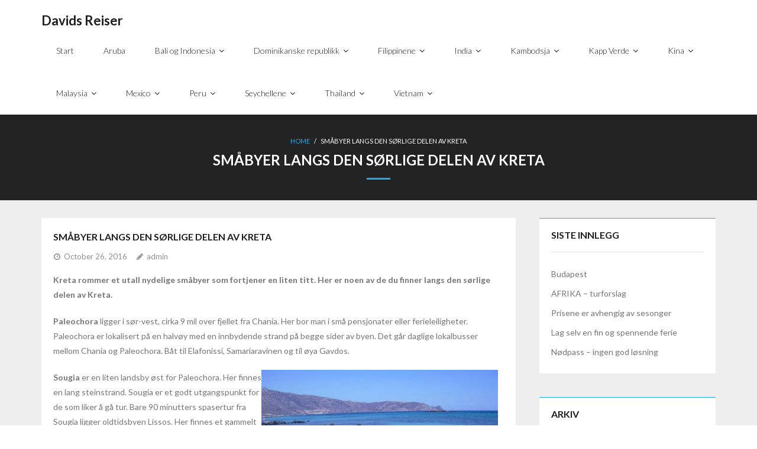

--- FILE ---
content_type: text/html; charset=UTF-8
request_url: https://davidreiser.no/smabyer-langs-den-sorlige-delen-av-kreta/
body_size: 7698
content:
<!DOCTYPE html>

<html lang="en-US">
<head>
<meta name="twitter:widgets:csp" content="on">
<meta charset="UTF-8" />
<meta name="viewport" content="width=device-width" />
<title>Småbyer langs den sørlige delen av Kreta | Davids Reiser</title>
<link rel="profile" href="https://gmpg.org/xfn/11" />
<link rel="pingback" href="https://davidreiser.no/xmlrpc.php" />
<!--[if lt IE 9]>
<script src="https://davidreiser.no/wp-content/themes/melos/lib/scripts/html5.js" type="text/javascript"></script>
<![endif]-->

<meta name='robots' content='max-image-preview:large' />
<link rel='dns-prefetch' href='//fonts.googleapis.com' />
<link rel='dns-prefetch' href='//s.w.org' />
<link rel="alternate" type="application/rss+xml" title="Davids Reiser &raquo; Feed" href="https://davidreiser.no/feed/" />
<link rel="alternate" type="application/rss+xml" title="Davids Reiser &raquo; Comments Feed" href="https://davidreiser.no/comments/feed/" />
<link rel="alternate" type="application/rss+xml" title="Davids Reiser &raquo; Småbyer langs den sørlige delen av Kreta Comments Feed" href="https://davidreiser.no/smabyer-langs-den-sorlige-delen-av-kreta/feed/" />
		<script type="text/javascript">
			window._wpemojiSettings = {"baseUrl":"https:\/\/s.w.org\/images\/core\/emoji\/13.1.0\/72x72\/","ext":".png","svgUrl":"https:\/\/s.w.org\/images\/core\/emoji\/13.1.0\/svg\/","svgExt":".svg","source":{"concatemoji":"https:\/\/davidreiser.no\/wp-includes\/js\/wp-emoji-release.min.js?ver=5.8.12"}};
			!function(e,a,t){var n,r,o,i=a.createElement("canvas"),p=i.getContext&&i.getContext("2d");function s(e,t){var a=String.fromCharCode;p.clearRect(0,0,i.width,i.height),p.fillText(a.apply(this,e),0,0);e=i.toDataURL();return p.clearRect(0,0,i.width,i.height),p.fillText(a.apply(this,t),0,0),e===i.toDataURL()}function c(e){var t=a.createElement("script");t.src=e,t.defer=t.type="text/javascript",a.getElementsByTagName("head")[0].appendChild(t)}for(o=Array("flag","emoji"),t.supports={everything:!0,everythingExceptFlag:!0},r=0;r<o.length;r++)t.supports[o[r]]=function(e){if(!p||!p.fillText)return!1;switch(p.textBaseline="top",p.font="600 32px Arial",e){case"flag":return s([127987,65039,8205,9895,65039],[127987,65039,8203,9895,65039])?!1:!s([55356,56826,55356,56819],[55356,56826,8203,55356,56819])&&!s([55356,57332,56128,56423,56128,56418,56128,56421,56128,56430,56128,56423,56128,56447],[55356,57332,8203,56128,56423,8203,56128,56418,8203,56128,56421,8203,56128,56430,8203,56128,56423,8203,56128,56447]);case"emoji":return!s([10084,65039,8205,55357,56613],[10084,65039,8203,55357,56613])}return!1}(o[r]),t.supports.everything=t.supports.everything&&t.supports[o[r]],"flag"!==o[r]&&(t.supports.everythingExceptFlag=t.supports.everythingExceptFlag&&t.supports[o[r]]);t.supports.everythingExceptFlag=t.supports.everythingExceptFlag&&!t.supports.flag,t.DOMReady=!1,t.readyCallback=function(){t.DOMReady=!0},t.supports.everything||(n=function(){t.readyCallback()},a.addEventListener?(a.addEventListener("DOMContentLoaded",n,!1),e.addEventListener("load",n,!1)):(e.attachEvent("onload",n),a.attachEvent("onreadystatechange",function(){"complete"===a.readyState&&t.readyCallback()})),(n=t.source||{}).concatemoji?c(n.concatemoji):n.wpemoji&&n.twemoji&&(c(n.twemoji),c(n.wpemoji)))}(window,document,window._wpemojiSettings);
		</script>
		<style type="text/css">
img.wp-smiley,
img.emoji {
	display: inline !important;
	border: none !important;
	box-shadow: none !important;
	height: 1em !important;
	width: 1em !important;
	margin: 0 .07em !important;
	vertical-align: -0.1em !important;
	background: none !important;
	padding: 0 !important;
}
</style>
	<link rel='stylesheet' id='wp-block-library-css'  href='https://davidreiser.no/wp-includes/css/dist/block-library/style.min.css?ver=5.8.12' type='text/css' media='all' />
<link rel='stylesheet' id='instalink-1.5.0.min-css'  href='https://davidreiser.no/wp-content/plugins/instagram-shortcode-and-widget-pro/css/instalink-1.5.0.min.css?ver=5.8.12' type='text/css' media='all' />
<link rel='stylesheet' id='thinkup-google-fonts-css'  href='//fonts.googleapis.com/css?family=Lato%3A300%2C400%2C600%2C700&#038;subset=latin%2Clatin-ext' type='text/css' media='all' />
<link rel='stylesheet' id='thinkup-bootstrap-css'  href='https://davidreiser.no/wp-content/themes/melos/lib/extentions/bootstrap/css/bootstrap.min.css?ver=2.3.2' type='text/css' media='all' />
<link rel='stylesheet' id='thinkup-prettyPhoto-css'  href='https://davidreiser.no/wp-content/themes/melos/lib/extentions/prettyPhoto/css/prettyPhoto.css?ver=3.1.6' type='text/css' media='all' />
<link rel='stylesheet' id='thinkup-shortcodes-css'  href='https://davidreiser.no/wp-content/themes/melos/styles/style-shortcodes.css?ver=1.0.4' type='text/css' media='all' />
<link rel='stylesheet' id='thinkup-style-css'  href='https://davidreiser.no/wp-content/themes/melos/style.css?ver=1.0.4' type='text/css' media='all' />
<link rel='stylesheet' id='dashicons-css'  href='https://davidreiser.no/wp-includes/css/dashicons.min.css?ver=5.8.12' type='text/css' media='all' />
<link rel='stylesheet' id='font-awesome-css'  href='https://davidreiser.no/wp-content/themes/melos/lib/extentions/font-awesome/css/font-awesome.css?ver=4.2.0' type='text/css' media='all' />
<link rel='stylesheet' id='thinkup-responsive-css'  href='https://davidreiser.no/wp-content/themes/melos/styles/style-responsive.css?ver=1.0.4' type='text/css' media='all' />
<script type='text/javascript' src='https://davidreiser.no/wp-includes/js/jquery/jquery.min.js?ver=3.6.0' id='jquery-core-js'></script>
<script type='text/javascript' src='https://davidreiser.no/wp-includes/js/jquery/jquery-migrate.min.js?ver=3.3.2' id='jquery-migrate-js'></script>
<script type='text/javascript' src='https://davidreiser.no/wp-content/plugins/instagram-shortcode-and-widget-pro/js/instalink-1.5.0.min.js?ver=5.8.12' id='instalink-1.5.0.min-js'></script>
<link rel="https://api.w.org/" href="https://davidreiser.no/wp-json/" /><link rel="alternate" type="application/json" href="https://davidreiser.no/wp-json/wp/v2/posts/320" /><link rel="EditURI" type="application/rsd+xml" title="RSD" href="https://davidreiser.no/xmlrpc.php?rsd" />
<link rel="wlwmanifest" type="application/wlwmanifest+xml" href="https://davidreiser.no/wp-includes/wlwmanifest.xml" /> 
<meta name="generator" content="WordPress 5.8.12" />
<link rel="canonical" href="https://davidreiser.no/smabyer-langs-den-sorlige-delen-av-kreta/" />
<link rel='shortlink' href='https://davidreiser.no/?p=320' />
<link rel="alternate" type="application/json+oembed" href="https://davidreiser.no/wp-json/oembed/1.0/embed?url=https%3A%2F%2Fdavidreiser.no%2Fsmabyer-langs-den-sorlige-delen-av-kreta%2F" />
<link rel="alternate" type="text/xml+oembed" href="https://davidreiser.no/wp-json/oembed/1.0/embed?url=https%3A%2F%2Fdavidreiser.no%2Fsmabyer-langs-den-sorlige-delen-av-kreta%2F&#038;format=xml" />

</head>

<body class="post-template-default single single-post postid-320 single-format-standard layout-sidebar-right layout-responsive pre-header-style1 header-style1">
<div id="body-core" class="hfeed site">

	<header>
	<div id="site-header">

			
		<div id="pre-header">
		<div class="wrap-safari">
		<div id="pre-header-core" class="main-navigation">
  
			
			
			
		</div>
		</div>
		</div>
		<!-- #pre-header -->

				<div id="header">
		<div id="header-core">

			
			<div id="logo">
			<a rel="home" href="https://davidreiser.no/"><h1 rel="home" class="site-title" title="Davids Reiser">Davids Reiser</h1></a>
			</div>

			
			<div id="header-links" class="main-navigation">
			<div id="header-links-inner" class="header-links">

				<ul id="menu-menu" class="menu"><li id="menu-item-164" class="menu-item menu-item-type-post_type menu-item-object-page menu-item-home"><a href="https://davidreiser.no/"><span>Start</span></a></li>
<li id="menu-item-165" class="menu-item menu-item-type-post_type menu-item-object-page"><a href="https://davidreiser.no/aruba/"><span>Aruba</span></a></li>
<li id="menu-item-166" class="menu-item menu-item-type-post_type menu-item-object-page menu-item-has-children"><a href="https://davidreiser.no/bali-og-indonesia/"><span>Bali og Indonesia</span></a>
<ul class="sub-menu">
	<li id="menu-item-167" class="menu-item menu-item-type-post_type menu-item-object-page"><a href="https://davidreiser.no/bali-og-indonesia/bali/">Bali</a></li>
	<li id="menu-item-169" class="menu-item menu-item-type-post_type menu-item-object-page"><a href="https://davidreiser.no/bali-og-indonesia/indonesia-oylandet-i-sor-ost/">Indonesia – øylandet i Sør-Øst</a></li>
	<li id="menu-item-170" class="menu-item menu-item-type-post_type menu-item-object-page"><a href="https://davidreiser.no/bali-og-indonesia/lombok/">Lombok</a></li>
	<li id="menu-item-168" class="menu-item menu-item-type-post_type menu-item-object-page"><a href="https://davidreiser.no/bali-og-indonesia/fakta-og-informasjon-om-indonesia/">Fakta og informasjon om Indonesia</a></li>
</ul>
</li>
<li id="menu-item-171" class="menu-item menu-item-type-post_type menu-item-object-page menu-item-has-children"><a href="https://davidreiser.no/dominikanske-republikk/"><span>Dominikanske republikk</span></a>
<ul class="sub-menu">
	<li id="menu-item-173" class="menu-item menu-item-type-post_type menu-item-object-page"><a href="https://davidreiser.no/dominikanske-republikk/la-romana-bayahibe/">La Romana-Bayahibe</a></li>
	<li id="menu-item-174" class="menu-item menu-item-type-post_type menu-item-object-page"><a href="https://davidreiser.no/dominikanske-republikk/puerto-plata/">Puerto Plata</a></li>
	<li id="menu-item-172" class="menu-item menu-item-type-post_type menu-item-object-page"><a href="https://davidreiser.no/dominikanske-republikk/fakta-om-den-dominikanske-republikk/">Fakta om den Dominikanske Republikk</a></li>
</ul>
</li>
<li id="menu-item-175" class="menu-item menu-item-type-post_type menu-item-object-page menu-item-has-children"><a href="https://davidreiser.no/filippinene/"><span>Filippinene</span></a>
<ul class="sub-menu">
	<li id="menu-item-176" class="menu-item menu-item-type-post_type menu-item-object-page"><a href="https://davidreiser.no/filippinene/fakta-om-filippinene/">Fakta om Filippinene</a></li>
</ul>
</li>
<li id="menu-item-177" class="menu-item menu-item-type-post_type menu-item-object-page menu-item-has-children"><a href="https://davidreiser.no/india/"><span>India</span></a>
<ul class="sub-menu">
	<li id="menu-item-181" class="menu-item menu-item-type-post_type menu-item-object-page"><a href="https://davidreiser.no/india/helsereise-i-sor-india/">Helsereise i Sør-India</a></li>
	<li id="menu-item-178" class="menu-item menu-item-type-post_type menu-item-object-page"><a href="https://davidreiser.no/india/gyldne-triangel-med-badeferie-i-goa/">Gyldne triangel med badeferie i Goa</a></li>
	<li id="menu-item-179" class="menu-item menu-item-type-post_type menu-item-object-page"><a href="https://davidreiser.no/india/gyldne-triangel-med-badeferie-i-kerala/">Gyldne triangel med badeferie i Kerala</a></li>
	<li id="menu-item-180" class="menu-item menu-item-type-post_type menu-item-object-page"><a href="https://davidreiser.no/india/gyldne-triangel-med-tigersafari-i-ranthambore/">Gyldne triangel med tigersafari i Ranthambore</a></li>
</ul>
</li>
<li id="menu-item-182" class="menu-item menu-item-type-post_type menu-item-object-page menu-item-has-children"><a href="https://davidreiser.no/kambodsja/"><span>Kambodsja</span></a>
<ul class="sub-menu">
	<li id="menu-item-183" class="menu-item menu-item-type-post_type menu-item-object-page"><a href="https://davidreiser.no/kambodsja/fakta-om-kambodsja/">Fakta om Kambodsja</a></li>
</ul>
</li>
<li id="menu-item-184" class="menu-item menu-item-type-post_type menu-item-object-page menu-item-has-children"><a href="https://davidreiser.no/kapp-verde/"><span>Kapp Verde</span></a>
<ul class="sub-menu">
	<li id="menu-item-185" class="menu-item menu-item-type-post_type menu-item-object-page"><a href="https://davidreiser.no/kapp-verde/sal/">Sal </a></li>
</ul>
</li>
<li id="menu-item-186" class="menu-item menu-item-type-post_type menu-item-object-page menu-item-has-children"><a href="https://davidreiser.no/kina/"><span>Kina</span></a>
<ul class="sub-menu">
	<li id="menu-item-187" class="menu-item menu-item-type-post_type menu-item-object-page"><a href="https://davidreiser.no/kina/fakta-om-kina/">Fakta om Kina</a></li>
</ul>
</li>
<li id="menu-item-188" class="menu-item menu-item-type-post_type menu-item-object-page menu-item-has-children"><a href="https://davidreiser.no/malaysia/"><span>Malaysia</span></a>
<ul class="sub-menu">
	<li id="menu-item-191" class="menu-item menu-item-type-post_type menu-item-object-page"><a href="https://davidreiser.no/malaysia/langkawi/">Langkawi</a></li>
	<li id="menu-item-190" class="menu-item menu-item-type-post_type menu-item-object-page"><a href="https://davidreiser.no/malaysia/kuala-lumpur/">Kuala Lumpur</a></li>
	<li id="menu-item-192" class="menu-item menu-item-type-post_type menu-item-object-page"><a href="https://davidreiser.no/malaysia/penang/">Penang</a></li>
	<li id="menu-item-189" class="menu-item menu-item-type-post_type menu-item-object-page"><a href="https://davidreiser.no/malaysia/fakta-om-malaysia/">Fakta om Malaysia</a></li>
</ul>
</li>
<li id="menu-item-193" class="menu-item menu-item-type-post_type menu-item-object-page menu-item-has-children"><a href="https://davidreiser.no/mexico/"><span>Mexico</span></a>
<ul class="sub-menu">
	<li id="menu-item-194" class="menu-item menu-item-type-post_type menu-item-object-page"><a href="https://davidreiser.no/mexico/cancun/">Cancun</a></li>
	<li id="menu-item-195" class="menu-item menu-item-type-post_type menu-item-object-page"><a href="https://davidreiser.no/mexico/fakta-om-mexico/">Fakta om Mexico</a></li>
</ul>
</li>
<li id="menu-item-196" class="menu-item menu-item-type-post_type menu-item-object-page menu-item-has-children"><a href="https://davidreiser.no/peru/"><span>Peru</span></a>
<ul class="sub-menu">
	<li id="menu-item-197" class="menu-item menu-item-type-post_type menu-item-object-page"><a href="https://davidreiser.no/peru/fakta-og-informasjon-om-peru/">Fakta og informasjon om Peru</a></li>
</ul>
</li>
<li id="menu-item-198" class="menu-item menu-item-type-post_type menu-item-object-page menu-item-has-children"><a href="https://davidreiser.no/seychellene/"><span>Seychellene</span></a>
<ul class="sub-menu">
	<li id="menu-item-200" class="menu-item menu-item-type-post_type menu-item-object-page"><a href="https://davidreiser.no/seychellene/mahe/">Mahè</a></li>
	<li id="menu-item-201" class="menu-item menu-item-type-post_type menu-item-object-page"><a href="https://davidreiser.no/seychellene/praslin/">Praslin</a></li>
	<li id="menu-item-199" class="menu-item menu-item-type-post_type menu-item-object-page"><a href="https://davidreiser.no/seychellene/fakta-om-seychellene/">Fakta om Seychellene</a></li>
</ul>
</li>
<li id="menu-item-215" class="menu-item menu-item-type-post_type menu-item-object-page menu-item-has-children"><a href="https://davidreiser.no/thailand/"><span>Thailand</span></a>
<ul class="sub-menu">
	<li id="menu-item-202" class="menu-item menu-item-type-post_type menu-item-object-page"><a href="https://davidreiser.no/thailand/bangkok/">Bangkok</a></li>
	<li id="menu-item-203" class="menu-item menu-item-type-post_type menu-item-object-page"><a href="https://davidreiser.no/thailand/cha-am/">Cha-am</a></li>
	<li id="menu-item-204" class="menu-item menu-item-type-post_type menu-item-object-page"><a href="https://davidreiser.no/thailand/chiang-mai/">Chiang Mai</a></li>
	<li id="menu-item-206" class="menu-item menu-item-type-post_type menu-item-object-page"><a href="https://davidreiser.no/thailand/hua-hin/">Hua Hin</a></li>
	<li id="menu-item-207" class="menu-item menu-item-type-post_type menu-item-object-page"><a href="https://davidreiser.no/thailand/koh-chang/">Koh Chang</a></li>
	<li id="menu-item-208" class="menu-item menu-item-type-post_type menu-item-object-page"><a href="https://davidreiser.no/thailand/koh-lanta/">Koh Lanta</a></li>
	<li id="menu-item-209" class="menu-item menu-item-type-post_type menu-item-object-page"><a href="https://davidreiser.no/thailand/koh-samui/">Koh Samui</a></li>
	<li id="menu-item-210" class="menu-item menu-item-type-post_type menu-item-object-page"><a href="https://davidreiser.no/thailand/krabi/">Krabi</a></li>
	<li id="menu-item-211" class="menu-item menu-item-type-post_type menu-item-object-page"><a href="https://davidreiser.no/thailand/pattaya/">Pattaya</a></li>
	<li id="menu-item-212" class="menu-item menu-item-type-post_type menu-item-object-page"><a href="https://davidreiser.no/thailand/phi-phi-oyene/">Phi Phi øyene</a></li>
	<li id="menu-item-213" class="menu-item menu-item-type-post_type menu-item-object-page"><a href="https://davidreiser.no/thailand/phuket/">Phuket</a></li>
	<li id="menu-item-205" class="menu-item menu-item-type-post_type menu-item-object-page"><a href="https://davidreiser.no/thailand/fakta-om-thailand/">Fakta om Thailand</a></li>
</ul>
</li>
<li id="menu-item-216" class="menu-item menu-item-type-post_type menu-item-object-page menu-item-has-children"><a href="https://davidreiser.no/vietnam/"><span>Vietnam</span></a>
<ul class="sub-menu">
	<li id="menu-item-214" class="menu-item menu-item-type-post_type menu-item-object-page"><a href="https://davidreiser.no/vietnam/fakta-om-vietnam/">Fakta om Vietnam</a></li>
</ul>
</li>
</ul>				
				
			</div>
			</div>
			<!-- #header-links .main-navigation -->
 	
			<div id="header-nav"><a class="btn-navbar" data-toggle="collapse" data-target=".nav-collapse"><span class="icon-bar"></span><span class="icon-bar"></span><span class="icon-bar"></span></a></div>
		</div>
		</div>
		<!-- #header -->

		<div id="header-responsive"><div id="header-responsive-inner" class="responsive-links nav-collapse collapse"><ul id="menu-menu-1" class=""><li id="res-menu-item-164" class="menu-item menu-item-type-post_type menu-item-object-page menu-item-home"><a href="https://davidreiser.no/"><span>Start</span></a></li>
<li id="res-menu-item-165" class="menu-item menu-item-type-post_type menu-item-object-page"><a href="https://davidreiser.no/aruba/"><span>Aruba</span></a></li>
<li id="res-menu-item-166" class="menu-item menu-item-type-post_type menu-item-object-page menu-item-has-children"><a href="https://davidreiser.no/bali-og-indonesia/"><span>Bali og Indonesia</span></a>
<ul class="sub-menu">
	<li id="res-menu-item-167" class="menu-item menu-item-type-post_type menu-item-object-page"><a href="https://davidreiser.no/bali-og-indonesia/bali/">&#45; Bali</a></li>
	<li id="res-menu-item-169" class="menu-item menu-item-type-post_type menu-item-object-page"><a href="https://davidreiser.no/bali-og-indonesia/indonesia-oylandet-i-sor-ost/">&#45; Indonesia – øylandet i Sør-Øst</a></li>
	<li id="res-menu-item-170" class="menu-item menu-item-type-post_type menu-item-object-page"><a href="https://davidreiser.no/bali-og-indonesia/lombok/">&#45; Lombok</a></li>
	<li id="res-menu-item-168" class="menu-item menu-item-type-post_type menu-item-object-page"><a href="https://davidreiser.no/bali-og-indonesia/fakta-og-informasjon-om-indonesia/">&#45; Fakta og informasjon om Indonesia</a></li>
</ul>
</li>
<li id="res-menu-item-171" class="menu-item menu-item-type-post_type menu-item-object-page menu-item-has-children"><a href="https://davidreiser.no/dominikanske-republikk/"><span>Dominikanske republikk</span></a>
<ul class="sub-menu">
	<li id="res-menu-item-173" class="menu-item menu-item-type-post_type menu-item-object-page"><a href="https://davidreiser.no/dominikanske-republikk/la-romana-bayahibe/">&#45; La Romana-Bayahibe</a></li>
	<li id="res-menu-item-174" class="menu-item menu-item-type-post_type menu-item-object-page"><a href="https://davidreiser.no/dominikanske-republikk/puerto-plata/">&#45; Puerto Plata</a></li>
	<li id="res-menu-item-172" class="menu-item menu-item-type-post_type menu-item-object-page"><a href="https://davidreiser.no/dominikanske-republikk/fakta-om-den-dominikanske-republikk/">&#45; Fakta om den Dominikanske Republikk</a></li>
</ul>
</li>
<li id="res-menu-item-175" class="menu-item menu-item-type-post_type menu-item-object-page menu-item-has-children"><a href="https://davidreiser.no/filippinene/"><span>Filippinene</span></a>
<ul class="sub-menu">
	<li id="res-menu-item-176" class="menu-item menu-item-type-post_type menu-item-object-page"><a href="https://davidreiser.no/filippinene/fakta-om-filippinene/">&#45; Fakta om Filippinene</a></li>
</ul>
</li>
<li id="res-menu-item-177" class="menu-item menu-item-type-post_type menu-item-object-page menu-item-has-children"><a href="https://davidreiser.no/india/"><span>India</span></a>
<ul class="sub-menu">
	<li id="res-menu-item-181" class="menu-item menu-item-type-post_type menu-item-object-page"><a href="https://davidreiser.no/india/helsereise-i-sor-india/">&#45; Helsereise i Sør-India</a></li>
	<li id="res-menu-item-178" class="menu-item menu-item-type-post_type menu-item-object-page"><a href="https://davidreiser.no/india/gyldne-triangel-med-badeferie-i-goa/">&#45; Gyldne triangel med badeferie i Goa</a></li>
	<li id="res-menu-item-179" class="menu-item menu-item-type-post_type menu-item-object-page"><a href="https://davidreiser.no/india/gyldne-triangel-med-badeferie-i-kerala/">&#45; Gyldne triangel med badeferie i Kerala</a></li>
	<li id="res-menu-item-180" class="menu-item menu-item-type-post_type menu-item-object-page"><a href="https://davidreiser.no/india/gyldne-triangel-med-tigersafari-i-ranthambore/">&#45; Gyldne triangel med tigersafari i Ranthambore</a></li>
</ul>
</li>
<li id="res-menu-item-182" class="menu-item menu-item-type-post_type menu-item-object-page menu-item-has-children"><a href="https://davidreiser.no/kambodsja/"><span>Kambodsja</span></a>
<ul class="sub-menu">
	<li id="res-menu-item-183" class="menu-item menu-item-type-post_type menu-item-object-page"><a href="https://davidreiser.no/kambodsja/fakta-om-kambodsja/">&#45; Fakta om Kambodsja</a></li>
</ul>
</li>
<li id="res-menu-item-184" class="menu-item menu-item-type-post_type menu-item-object-page menu-item-has-children"><a href="https://davidreiser.no/kapp-verde/"><span>Kapp Verde</span></a>
<ul class="sub-menu">
	<li id="res-menu-item-185" class="menu-item menu-item-type-post_type menu-item-object-page"><a href="https://davidreiser.no/kapp-verde/sal/">&#45; Sal </a></li>
</ul>
</li>
<li id="res-menu-item-186" class="menu-item menu-item-type-post_type menu-item-object-page menu-item-has-children"><a href="https://davidreiser.no/kina/"><span>Kina</span></a>
<ul class="sub-menu">
	<li id="res-menu-item-187" class="menu-item menu-item-type-post_type menu-item-object-page"><a href="https://davidreiser.no/kina/fakta-om-kina/">&#45; Fakta om Kina</a></li>
</ul>
</li>
<li id="res-menu-item-188" class="menu-item menu-item-type-post_type menu-item-object-page menu-item-has-children"><a href="https://davidreiser.no/malaysia/"><span>Malaysia</span></a>
<ul class="sub-menu">
	<li id="res-menu-item-191" class="menu-item menu-item-type-post_type menu-item-object-page"><a href="https://davidreiser.no/malaysia/langkawi/">&#45; Langkawi</a></li>
	<li id="res-menu-item-190" class="menu-item menu-item-type-post_type menu-item-object-page"><a href="https://davidreiser.no/malaysia/kuala-lumpur/">&#45; Kuala Lumpur</a></li>
	<li id="res-menu-item-192" class="menu-item menu-item-type-post_type menu-item-object-page"><a href="https://davidreiser.no/malaysia/penang/">&#45; Penang</a></li>
	<li id="res-menu-item-189" class="menu-item menu-item-type-post_type menu-item-object-page"><a href="https://davidreiser.no/malaysia/fakta-om-malaysia/">&#45; Fakta om Malaysia</a></li>
</ul>
</li>
<li id="res-menu-item-193" class="menu-item menu-item-type-post_type menu-item-object-page menu-item-has-children"><a href="https://davidreiser.no/mexico/"><span>Mexico</span></a>
<ul class="sub-menu">
	<li id="res-menu-item-194" class="menu-item menu-item-type-post_type menu-item-object-page"><a href="https://davidreiser.no/mexico/cancun/">&#45; Cancun</a></li>
	<li id="res-menu-item-195" class="menu-item menu-item-type-post_type menu-item-object-page"><a href="https://davidreiser.no/mexico/fakta-om-mexico/">&#45; Fakta om Mexico</a></li>
</ul>
</li>
<li id="res-menu-item-196" class="menu-item menu-item-type-post_type menu-item-object-page menu-item-has-children"><a href="https://davidreiser.no/peru/"><span>Peru</span></a>
<ul class="sub-menu">
	<li id="res-menu-item-197" class="menu-item menu-item-type-post_type menu-item-object-page"><a href="https://davidreiser.no/peru/fakta-og-informasjon-om-peru/">&#45; Fakta og informasjon om Peru</a></li>
</ul>
</li>
<li id="res-menu-item-198" class="menu-item menu-item-type-post_type menu-item-object-page menu-item-has-children"><a href="https://davidreiser.no/seychellene/"><span>Seychellene</span></a>
<ul class="sub-menu">
	<li id="res-menu-item-200" class="menu-item menu-item-type-post_type menu-item-object-page"><a href="https://davidreiser.no/seychellene/mahe/">&#45; Mahè</a></li>
	<li id="res-menu-item-201" class="menu-item menu-item-type-post_type menu-item-object-page"><a href="https://davidreiser.no/seychellene/praslin/">&#45; Praslin</a></li>
	<li id="res-menu-item-199" class="menu-item menu-item-type-post_type menu-item-object-page"><a href="https://davidreiser.no/seychellene/fakta-om-seychellene/">&#45; Fakta om Seychellene</a></li>
</ul>
</li>
<li id="res-menu-item-215" class="menu-item menu-item-type-post_type menu-item-object-page menu-item-has-children"><a href="https://davidreiser.no/thailand/"><span>Thailand</span></a>
<ul class="sub-menu">
	<li id="res-menu-item-202" class="menu-item menu-item-type-post_type menu-item-object-page"><a href="https://davidreiser.no/thailand/bangkok/">&#45; Bangkok</a></li>
	<li id="res-menu-item-203" class="menu-item menu-item-type-post_type menu-item-object-page"><a href="https://davidreiser.no/thailand/cha-am/">&#45; Cha-am</a></li>
	<li id="res-menu-item-204" class="menu-item menu-item-type-post_type menu-item-object-page"><a href="https://davidreiser.no/thailand/chiang-mai/">&#45; Chiang Mai</a></li>
	<li id="res-menu-item-206" class="menu-item menu-item-type-post_type menu-item-object-page"><a href="https://davidreiser.no/thailand/hua-hin/">&#45; Hua Hin</a></li>
	<li id="res-menu-item-207" class="menu-item menu-item-type-post_type menu-item-object-page"><a href="https://davidreiser.no/thailand/koh-chang/">&#45; Koh Chang</a></li>
	<li id="res-menu-item-208" class="menu-item menu-item-type-post_type menu-item-object-page"><a href="https://davidreiser.no/thailand/koh-lanta/">&#45; Koh Lanta</a></li>
	<li id="res-menu-item-209" class="menu-item menu-item-type-post_type menu-item-object-page"><a href="https://davidreiser.no/thailand/koh-samui/">&#45; Koh Samui</a></li>
	<li id="res-menu-item-210" class="menu-item menu-item-type-post_type menu-item-object-page"><a href="https://davidreiser.no/thailand/krabi/">&#45; Krabi</a></li>
	<li id="res-menu-item-211" class="menu-item menu-item-type-post_type menu-item-object-page"><a href="https://davidreiser.no/thailand/pattaya/">&#45; Pattaya</a></li>
	<li id="res-menu-item-212" class="menu-item menu-item-type-post_type menu-item-object-page"><a href="https://davidreiser.no/thailand/phi-phi-oyene/">&#45; Phi Phi øyene</a></li>
	<li id="res-menu-item-213" class="menu-item menu-item-type-post_type menu-item-object-page"><a href="https://davidreiser.no/thailand/phuket/">&#45; Phuket</a></li>
	<li id="res-menu-item-205" class="menu-item menu-item-type-post_type menu-item-object-page"><a href="https://davidreiser.no/thailand/fakta-om-thailand/">&#45; Fakta om Thailand</a></li>
</ul>
</li>
<li id="res-menu-item-216" class="menu-item menu-item-type-post_type menu-item-object-page menu-item-has-children"><a href="https://davidreiser.no/vietnam/"><span>Vietnam</span></a>
<ul class="sub-menu">
	<li id="res-menu-item-214" class="menu-item menu-item-type-post_type menu-item-object-page"><a href="https://davidreiser.no/vietnam/fakta-om-vietnam/">&#45; Fakta om Vietnam</a></li>
</ul>
</li>
</ul></div></div>
		
		<div id="intro" class=""><div class="wrap-safari"><div id="intro-core"><div id="breadcrumbs"><div id="breadcrumbs-core"><a href="https://davidreiser.no/">Home</a><span class="delimiter"> / </span> Småbyer langs den sørlige delen av Kreta</div></div><h1 class="page-title"><span>Småbyer langs den sørlige delen av Kreta</span></h1></div></div></div>
		
		
		
	</div>


	</header>
	<!-- header -->

		
	<div id="content">
	<div id="content-core">

		<div id="main">
		<div id="main-core">
			
				
		<article id="post-320" class="post-320 post type-post status-publish format-standard hentry category-reiseinformasjon format-nomedia">

				<header class="entry-header"><h3 class="post-title">Småbyer langs den sørlige delen av Kreta</h3><div class="entry-meta"><span class="date"><a href="https://davidreiser.no/smabyer-langs-den-sorlige-delen-av-kreta/" title="Småbyer langs den sørlige delen av Kreta"><time datetime="2016-10-26T08:29:33+00:00"><span class="date-month">October 26, 2016</span></time></a></span><span class="author"><a href="https://davidreiser.no/author/admin/" title="View all posts by admin" rel="author">admin</a></span></div><div class="clearboth"></div></header><!-- .entry-header -->
		<div class="entry-content">
			<p><b><span class="ingress">Kreta rommer et utall nydelige småbyer som fortjener en liten titt. Her er noen av de du finner langs den sørlige delen av Kreta.</span></b></p>
<p><span class="ingress"><b>Paleochora</b> ligger i sør-vest, cirka 9 mil over fjellet fra Chania. Her bor man i små pensjonater eller ferieleiligheter. Paleochora er lokalisert på en halvøy med en innbydende strand på begge sider av byen. Det går daglige lokalbusser mellom Chania og Paleochora. Båt til Elafonissi, Samariaravinen og til øya Gavdos.</span></p>
<div id="attachment_321" style="width: 410px" class="wp-caption alignright"><img aria-describedby="caption-attachment-321" loading="lazy" class="wp-image-321" src="https://davidreiser.no/wp-content/uploads/2016/10/1-18.jpg" alt="Paleochora er lokalisert på en halvøy med en innbydende strand på begge sider av byen." width="400" height="300" srcset="https://davidreiser.no/wp-content/uploads/2016/10/1-18.jpg 490w, https://davidreiser.no/wp-content/uploads/2016/10/1-18-300x225.jpg 300w, https://davidreiser.no/wp-content/uploads/2016/10/1-18-380x285.jpg 380w, https://davidreiser.no/wp-content/uploads/2016/10/1-18-285x214.jpg 285w" sizes="(max-width: 400px) 100vw, 400px" /><p id="caption-attachment-321" class="wp-caption-text">Paleochora er lokalisert på en halvøy med en innbydende strand på begge sider av byen.</p></div>
<p><span class="ingress"></p>
<p><b>Sougia</b> er en liten landsby øst for Paleochora. Her finnes en lang steinstrand. Sougia er et godt utgangspunkt for de som liker å gå tur. Bare 90 minutters spasertur fra Sougia ligger oldtidsbyen Lissos. Her finnes et gammelt tempel og to kapeller.</p>
<p><b>Loutro</b> nås kun med båt eller til fots. Du kan ta båt fra Chora Sfakion eller Paleochora. Det er mulig å bade fra de små buktene i området. Og det finnes flere overnattingssteder og spisesteder.</p>
<p><b>Plakias</b> ligger om lag 4 mil sør for Rethymnon. Stranda er nesten en kilometer lang, og holder god standard. Plakias rommer en flott strand, gode resturanter, spiseplasser, butikker, hoteller og et par diskoteker. I likhet med Sougia er Plakias et godt utgangspunkt for fotturer, for eksempel til landsbyene Myrthios og Sellia.</p>
<p><b>Agia Galini</b> Agia Galini er et vakkert turiststed på sørsiden av Kreta. Dette er ikke plassen for deg som søker noe annerledes, men kan likevel være verdt en tur. Byen er bygget i en bratt skråning ned mot sjøen. Veien slynger seg blant bygningene, som karrer seg fast til klippesidene. Havneområdet er vakkert, og herfra kan du ta båter til andre øyer og &#8220;urørte&#8221; strender i nærheten. I handlegatene er det mange keramikkbutikker, hvor de som er på utkikk etter et helt spesielt minne fra Kreta, kan gjøre et varp.</p>
<p><b>Matala</b> ligger sør-vest for Heraklion og ble kjent som et populært sted for hippier på 60-tallet. Joni Mitchell, Janis Joplin, Bob Dylan og Cat Stevens skal visstnok ha bodd her. I dag myldrer det av dagsturister i området, som tiltrekkes av badelivet. Kommos-stranden er kanskje blant de bedre, og kan trygt anbefales. Fra stranden på Matala ruver en fjellvegg av sandstein 40 meter, med huler i flere etasjer. Romerne meislet ut grotter. I dag befinner grottene seg bak et gjerde med inngang som stenges på kveldstid.</span></p>
		</div><!-- .entry-content -->

		</article>

		<div class="clearboth"></div>
				
				
					<nav role="navigation" id="nav-below">
	
		<div class="nav-previous"><a href="https://davidreiser.no/strender-fjellkjeder-og-sletter-kreta/" rel="prev"><span class="meta-icon"><i class="fa fa-angle-left fa-lg"></i></span><span class="meta-nav">Previous</span></a></div>		<div class="nav-next"><a href="https://davidreiser.no/mer-enn-bare-sol-og-strender-pa-kreta/" rel="next"><span class="meta-nav">Next</span><span class="meta-icon"><i class="fa fa-angle-right fa-lg"></i></span></a></div>
	
	</nav><!-- #nav-below -->
	
				

	<div id="comments">
	<div id="comments-core" class="comments-area">

	
	
		<div id="respond" class="comment-respond">
		<h3 id="reply-title" class="comment-reply-title">Leave Comment <small><a rel="nofollow" id="cancel-comment-reply-link" class="themebutton" href="/smabyer-langs-den-sorlige-delen-av-kreta/#respond" style="display:none;">Cancel reply</a></small></h3><p class="must-log-in">You must be <a href="https://davidreiser.no/wp-login.php?redirect_to=https%3A%2F%2Fdavidreiser.no%2Fsmabyer-langs-den-sorlige-delen-av-kreta%2F">logged in</a> to post a comment.</p>	</div><!-- #respond -->
	</div>
</div><div class="clearboth"></div><!-- #comments .comments-area -->
			

		</div><!-- #main-core -->
		</div><!-- #main -->
		
		<div id="sidebar">
		<div id="sidebar-core">

						
		<aside class="widget widget_recent_entries">
		<h3 class="widget-title">SISTE INNLEGG</h3>
		<ul>
											<li>
					<a href="https://davidreiser.no/budapest/">Budapest</a>
									</li>
											<li>
					<a href="https://davidreiser.no/afrika-turforslag/">AFRIKA &#8211; turforslag</a>
									</li>
											<li>
					<a href="https://davidreiser.no/prisene-er-avhengig-av-sesonger/">Prisene er avhengig av sesonger</a>
									</li>
											<li>
					<a href="https://davidreiser.no/lag-selv-en-fin-og-spennende-ferie/">Lag selv en fin og spennende ferie</a>
									</li>
											<li>
					<a href="https://davidreiser.no/nodpass-ingen-god-losning/">Nødpass – ingen god løsning</a>
									</li>
					</ul>

		</aside><aside class="widget widget_archive"><h3 class="widget-title">ARKIV</h3>
			<ul>
					<li><a href='https://davidreiser.no/2018/01/'>January 2018</a></li>
	<li><a href='https://davidreiser.no/2017/11/'>November 2017</a></li>
	<li><a href='https://davidreiser.no/2016/10/'>October 2016</a></li>
	<li><a href='https://davidreiser.no/2016/01/'>January 2016</a></li>
	<li><a href='https://davidreiser.no/2015/12/'>December 2015</a></li>
			</ul>

			</aside><aside class="widget widget_categories"><h3 class="widget-title">KATEGORIER</h3>
			<ul>
					<li class="cat-item cat-item-1"><a href="https://davidreiser.no/category/reiseinformasjon/">Reiseinformasjon</a>
</li>
			</ul>

			</aside><aside class="widget widget_wpwidget"><h3 class="widget-title">Partnere</h3><style>
div#74c28de0fe44f6a4319e737aec6d5932 a{
	color:  !important;
	text-decoration:  !important;
}

div#74c28de0fe44f6a4319e737aec6d5932{ 
	width: !important;
	height: !important;
	background-color: !important;
	color:  !important;

	font-family:  !important;


	padding:  !important;
	margin:  !important;

	font-size:  !important;
	line-height:  !important;

	overflow:  !important;

	-webkit-border-radius:  !important;
	-moz-border-radius:  !important;
	border-radius:  !important;

	border:    !important;

}
</style><div id='74c28de0fe44f6a4319e737aec6d5932'><div class='twpvnq'>Vi arrangerer turer til ulike <a class='twpvnq' target="_new"  href='https://olka.no/treningsleir/treningsleir-svomming/treningsleir-svomming-sverige/'>treningsleir med svømming i Sverige</a></div></div></aside>
		</div>
		</div><!-- #sidebar -->
					</div>
	</div><!-- #content -->

	<footer>
		<!-- #footer -->		
		<div id="sub-footer">
		<div id="sub-footer-core">
		
			<div class="copyright">
			Developed by <a href="//www.thinkupthemes.com/" target="_blank">Think Up Themes Ltd</a>. Powered by <a href="//www.wordpress.org/" target="_blank">Wordpress</a>.			</div>
			<!-- .copyright -->

						<!-- #footer-menu -->

									
		</div>
		</div>
	</footer><!-- footer -->

</div><!-- #body-core -->

<script type='text/javascript' src='https://davidreiser.no/wp-content/themes/melos/lib/scripts/plugins/imagesloaded/imagesloaded.js?ver=1.3.4' id='thinkup-imagesloaded-js'></script>
<script type='text/javascript' src='https://davidreiser.no/wp-content/themes/melos/lib/extentions/prettyPhoto/js/jquery.prettyPhoto.js?ver=3.1.6' id='thinkup-prettyPhoto-js'></script>
<script type='text/javascript' src='https://davidreiser.no/wp-content/themes/melos/lib/scripts/main-frontend.js?ver=1.1' id='thinkup-frontend-js'></script>
<script type='text/javascript' src='https://davidreiser.no/wp-content/themes/melos/lib/extentions/bootstrap/js/bootstrap.js?ver=2.3.2' id='thinkup-bootstrap-js'></script>
<script type='text/javascript' src='https://davidreiser.no/wp-content/themes/melos/lib/scripts/modernizr.js?ver=2.6.2' id='thinkup-modernizr-js'></script>
<script type='text/javascript' src='https://davidreiser.no/wp-content/themes/melos/lib/scripts/plugins/scrollup/jquery.scrollUp.min.js?ver=2.3.3' id='thinkup-scrollup-js'></script>
<script type='text/javascript' src='https://davidreiser.no/wp-includes/js/comment-reply.min.js?ver=5.8.12' id='comment-reply-js'></script>
<script type='text/javascript' src='https://davidreiser.no/wp-includes/js/wp-embed.min.js?ver=5.8.12' id='wp-embed-js'></script>

<script defer src="https://static.cloudflareinsights.com/beacon.min.js/vcd15cbe7772f49c399c6a5babf22c1241717689176015" integrity="sha512-ZpsOmlRQV6y907TI0dKBHq9Md29nnaEIPlkf84rnaERnq6zvWvPUqr2ft8M1aS28oN72PdrCzSjY4U6VaAw1EQ==" data-cf-beacon='{"version":"2024.11.0","token":"f692c7ce6f1b4a69ab7d2d871ffba84d","r":1,"server_timing":{"name":{"cfCacheStatus":true,"cfEdge":true,"cfExtPri":true,"cfL4":true,"cfOrigin":true,"cfSpeedBrain":true},"location_startswith":null}}' crossorigin="anonymous"></script>
</body>
</html>

--- FILE ---
content_type: text/javascript
request_url: https://davidreiser.no/wp-content/plugins/instagram-shortcode-and-widget-pro/js/instalink-1.5.0.min.js?ver=5.8.12
body_size: 6628
content:
/* Instagram JS */ ! function(e, t, r) {
    function n() {}

    function a(e) {
        this._clientId = e, this._lastPagination = {}, this._initialPagination = {}, this._loading = !1
    }

    function i(t, r) {
        var i = this;
        i._id = t, i._structure = {}, i._structure.$root = e(r), i._structure.style = null, i._params = {}, i._source = {}, i._data = {}, i._data.feedCache = [], i._curBreakpoint = null, i._grid = null, i._prevGrid = null, i._state = "loading", i._properties = {}, i._curLangData = null, i._api = null, i._sizesHash = null, i._oldSizesHash = null, i._defineParams(), i._defineSource(), i._defineLanguage(), i._properties.analytics = "true" !== i._params.disableAnalytics, i._properties.analytics && (i._analytics = new n), i._api = new a(i._params.clientId)
    }

    function o() {
        return e && e.fn && e.fn.jquery ? void e(s) : !1
    }

    function s() {
        e("[data-il]").each(function(e, t) {
            i.init(l++, t).run()
        })
    }
    var l = 0;
    t.Array.prototype.filter || (t.Array.prototype.filter = function(e) {
        "use strict";
        if (this === r || null === this) throw new t.TypeError;
        var n = t.Object(this),
            a = n.length >>> 0;
        if ("function" != typeof e) throw new t.TypeError;
        for (var i = [], o = arguments.length >= 2 ? arguments[1] : void 0, s = 0; a > s; s++)
            if (s in n) {
                var l = n[s];
                e.call(o, l, s, n) && i.push(l)
            }
        return i
    }), n.prototype = function() {}, n.prototype._url = "http://analytics.elfsight.com/_instalink/", n.prototype.send = function(r, n) {
        var a, i = {};
        r && "[object String]" === Object.prototype.toString.call(r) && (i.event = r, i.data = e.isPlainObject(n) ? n : null, t.Image && (a = new t.Image, a.src = this._url + "?" + e.param(i)))
    }, a.prototype = function() {}, a.prototype._apiUrl = "https://api.instagram.com/v1", a.prototype.hasNextPage = function(r) {
        var n = this;
        return e.isArray(r) || (r = [r]), t.Object.keys(this._lastPagination).some(function(e) {
            return !!~r.indexOf(e) && n._lastPagination[e] && n._lastPagination[e].next_url
        })
    }, a.prototype._hasInitialPage = function(r) {
        var n = this;
        return e.isArray(r) || (r = [r]), t.Object.keys(this._initialPagination).some(function(e) {
            return !!~r.indexOf(e) && n._initialPagination[e] && n._initialPagination[e].next_url
        })
    }, a.prototype.resetPagination = function(t) {
        var r = this;
        e.isArray(t) || (t = [t]), e.each(t, function(e) {
            r._initialPagination[e] && (r._lastPagination[e] = r._initialPagination[e])
        })
    }, a.prototype.isLoading = function() {
        return this._loading
    }, a.prototype.get = function(t, n, a) {
        var i = null,
            o = null,
            s = null;
        return a = a === r ? !0 : !!a, n = e.isPlainObject(n) ? n : {}, n.client_id = this._clientId, t = (a ? this._apiUrl : "") + t, o = e.Deferred(), i = e.ajax({
            url: t,
            data: n,
            dataType: "jsonp"
        }), s = {
            originalPromise: i
        }, i.done(function(t) {
            s.originalResponseData = t, 200 !== t.meta.code ? (e.extend(!0, s, {
                meta: t.meta
            }), o.reject(s)) : (e.extend(!0, s, {
                data: t.data
            }), o.resolve(s))
        }), o.promise()
    }, a.prototype.getUser = function(t) {
        return t = e.trim(t), this.get("/users/search", {
            q: t,
            count: 1
        })
    }, a.prototype.getProfile = function(e) {
        return e = t.parseInt(e, 10), this.get("/users/" + e)
    }, a.prototype.getRecentUserMedia = function(r, n, a) {
        var i = null,
            o = this;
        return i = e.Deferred(), r = t.parseInt(r, 10), a = t.parseInt(a, 10), this.get("/users/" + r + "/media/recent", {
            count: n ? 33 : a
        }).done(function(t) {
            var s;
            n && e.isArray(n) && (t.data = t.data.filter(function(e) {
                return e.tags && e.tags.some(function(e) {
                    return !!~n.indexOf(e)
                })
            })), s = t.data, o._fetchMedia(t, i, s, a, n, null, r)
        }).fail(function(e) {
            i.reject(e)
        }), i
    }, a.prototype.getRecentTagMedia = function(r, n, a) {
        var i = null,
            o = this;
        return i = e.Deferred(), r = e.trim(r), a = t.parseInt(a, 10), this.get("/tags/" + r + "/media/recent", {
            count: a
        }).done(function(t) {
            var s;
            n && e.isArray(n) && (t.data = t.data.filter(function(e) {
                return !~n.indexOf(e.user.username)
            })), s = t.data, o._fetchMedia(t, i, s, a, null, n, r)
        }).fail(function(e) {
            i.reject(e)
        }), i
    }, a.prototype.getRecentTagsMedia = function(t, r, n) {
        var a = null,
            i = [],
            o = this;
        return 1 === t.length ? o.getRecentTagMedia(t[0], r, n) : (t = t.map(function(t) {
            return e.trim(t)
        }), t = t.filter(function(e) {
            return !!e
        }), a = e.Deferred(), e.each(t, function(e, t) {
            i.push(o.getRecentTagMedia(t, n))
        }), e.when.apply(e, i).done(function() {
            var t = [],
                r = null;
            e.each(arguments, function(e, n) {
                r || (r = n), n && n.data && (t = t.concat(n.data))
            }), t = t.filter(function(e) {
                return !t.some(function(t) {
                    return t !== e && e.id === t.id
                })
            }), t = t.sort(function(e, t) {
                return e.created_time < t.created_time ? 1 : e.created_time > t.created_time ? -1 : 0
            }), t = t.slice(0, n), r && r.data && (r.data = t), a.resolve(r)
        }).fail(function(e) {
            a.reject(e)
        }), a.promise())
    }, a.prototype.loadNextPage = function(t, r, n, a) {
        var i = [],
            o = null,
            s = this;
        return o = e.Deferred(), this._loading = !0, s.hasNextPage(t) ? (t = e.isArray(t) ? t : [t], 1 === t.length ? this.get(s._lastPagination[t[0]].next_url, {
            count: r || n ? 33 : a
        }, !1).done(function(i) {
            var l;
            r && "string" == typeof r && (i.data = i.data.filter(function(e) {
                return e.tags && !!~e.tags.indexOf(r)
            })), n && e.isArray(n) && (i.data = i.data.filter(function(e) {
                return !~n.indexOf(e.user.username)
            })), l = i.data, s._fetchMedia(i, o, l, a, r, n, t)
        }).fail(function(e) {
            o.reject(e)
        }) : (e.each(t, function(t, r) {
            var l = null;
            s.hasNextPage(r) && (l = e.Deferred(), s.get(s._lastPagination[r].next_url, {
                count: a
            }, !1).done(function(e) {
                var t;
                t = e.data, s._fetchMedia(e, o, t, a, null, n, r)
            }).fail(function(e) {
                o.reject(e)
            }), i.push(l))
        }), e.when.apply(e, i).done(function() {
            var t = [],
                r = null;
            e.each(arguments, function(e, n) {
                r || (r = n), n && n.data && (t = t.concat(n.data))
            }), t = t.filter(function(e) {
                return !t.some(function(t) {
                    return t !== e && e.id === t.id
                })
            }), t = t.sort(function(e, t) {
                return e.created_time < t.created_time ? 1 : e.created_time > t.created_time ? -1 : 0
            }), t = t.slice(0, a), r.data = t, o.resolve(r)
        }).fail(function(e) {
            o.reject(e)
        }))) : o.reject(), o.always(function() {
            s._loading = !1
        }), o.promise()
    }, a.prototype._fetchMedia = function(t, r, n, a, i, o, s) {
        var l = this;
        t && t.originalResponseData && (a -= t.data.length + 1, s && (l._lastPagination[s] = t.originalResponseData.pagination), s && !l._hasInitialPage(s) && (l._initialPagination[s] = t.originalResponseData.pagination), a > 0 && t.originalResponseData.pagination && t.originalResponseData.pagination.next_url ? l.get(t.originalResponseData.pagination.next_url, {
            count: i || o ? 33 : a
        }, !1).done(function(u) {
            i && e.isArray(i) && (u.data = u.data.filter(function(e) {
                return e.tags && e.tags.some(function(e) {
                    return !!~i.indexOf(e)
                })
            })), o && e.isArray(o) && (u.data = t.data.filter(function(e) {
                return !~o.indexOf(e.user.username)
            })), n = n.concat(u.data), l._fetchMedia(u, r, n, a, i, o, s)
        }).fail(function(e) {
            r.reject(e)
        }) : (t.data = n, r.resolve(t)))
    }, i.prototype = function() {}, i.REGEX_HASHTAG = /[.,;:\\\/~`!@#$%^&*()+|\s]+/i, i.VERSION = "1.5.0", i.prototype._defaultParams = {
        clientId: "",
        source: "",
        username: "",
        hashtag: "",
        lang: "en",
        bgColor: "#285989",
        contentBgColor: "#f8f8f8",
        fontColor: "#ffffff",
        width: "315px",
        height: "395px",
        imageSize: "medium",
        scroll: "false",
        ban: "",
        showHeading: "true",
        disableAnalytics: "false"
    }, i.prototype._templates = {
        css: "#instaLink_{$id} {width: {$width}; height: {$height}; } #instaLink_{$id}, #instaLink_{$id} .instalink-feed-wrapper { background: {$contentBgColor} } #instaLink_{$id} .instalink-header, #instaLink_{$id} a.instalink-panel-subscribe {background-color: {$bgColor}; } #instaLink_{$id} .instalink-header-name, #instaLink_{$id} a.instalink-panel-subscribe {color: {$fontColor}; } #instaLink_{$id} .instalink-feed-post {width: {$postWidth}; height: {$postHeight}; } #instaLink_{$id} .instalink-feed-post img {width: {$postImgWidth}; height: {$postImgHeight}; margin-top: {$postImgMTop}; margin-left: {$postImgMLeft} } #instaLink_{$id} .instalink-feed-loader { width: {$width}; }",
        cap: '<div class="instalink-cap"></div>',
        error: '<div class="instalink-alert">An error occurred. See console for the details.</div>',
        content: '<div class="instalink-content"></div>',
        headerUser: '<a class="instalink-header" href="{$url}" target="_blank"> <img class="instalink-header-pic" src="{$pic}" alt="{$name}"/> <span class="instalink-header-name">{$name}</span> <span class="instalink-header-logo"></span> </a>',
        headerTag: '<div class="instalink-header"> <span class="instalink-header-name">{$name}</span> <span class="instalink-header-logo"></span> </div>',
        panel: '<div class="instalink-panel"><span class="instalink-panel-posts instalink-panel-counter"> <i class="instalink-panel-counter-value">{$posts}</i><span class="instalink-panel-counter-label">{~posts}</span> </span><span class="instalink-panel-subsribers instalink-panel-counter"> <i class="instalink-panel-counter-value">{$followers}</i> <span class="instalink-panel-counter-label">{~followers}</span> </span> <span class="instalink-panel-following instalink-panel-counter"> <i class="instalink-panel-counter-value">{$following}</i> <span class="instalink-panel-counter-label">{~following}</span> </span> <a class="instalink-panel-subscribe" href="{$url}" target="_blank">{~follow}</a> </div>',
        scrollbar: '<div class="instalink-scrollbar"></div>',
        scrollbarSlider: '<div class="instalink-scrollbar-slider"></div>',
        feedWrapper: '<div class="instalink-feed-wrapper">',
        feedInner: '<div class="instalink-feed-inner"></div>',
        feedContainer: '<div class="instalink-feed-container"></div>',
        feed: '<div class="instalink-feed"></div>',
        feedLoader: '<div class="instalink-feed-loader"></div>',
        post: '<a href="{$url}" target="_blank" class="instalink-feed-post"> <img src="{$pic}" alt=""> </a>',
        consoleError: "[#InstaLink_{$id}: {$message}]"
    }, i.prototype._breakpoints = {
        small: [{
            minWidth: 1970,
            rowLength: 21
        }, {
            minWidth: 1870,
            rowLength: 21
        }, {
            minWidth: 1870,
            rowLength: 20
        }, {
            minWidth: 1770,
            rowLength: 19
        }, {
            minWidth: 1670,
            rowLength: 18
        }, {
            minWidth: 1570,
            rowLength: 17
        }, {
            minWidth: 1470,
            rowLength: 16
        }, {
            minWidth: 1370,
            rowLength: 15
        }, {
            minWidth: 1270,
            rowLength: 14
        }, {
            minWidth: 1170,
            rowLength: 13
        }, {
            minWidth: 1070,
            rowLength: 12
        }, {
            minWidth: 970,
            rowLength: 11
        }, {
            minWidth: 870,
            rowLength: 10
        }, {
            minWidth: 770,
            rowLength: 9
        }, {
            minWidth: 670,
            rowLength: 8
        }, {
            minWidth: 570,
            rowLength: 7
        }, {
            minWidth: 470,
            rowLength: 6
        }, {
            minWidth: 370,
            rowLength: 5
        }, {
            minWidth: 90,
            rowLength: 4
        }],
        medium: [{
            minWidth: 1980,
            rowLength: 16
        }, {
            minWidth: 1850,
            rowLength: 15
        }, {
            minWidth: 1720,
            rowLength: 14
        }, {
            minWidth: 1590,
            rowLength: 13
        }, {
            minWidth: 1460,
            rowLength: 12
        }, {
            minWidth: 1330,
            rowLength: 11
        }, {
            minWidth: 1200,
            rowLength: 10
        }, {
            minWidth: 1070,
            rowLength: 9
        }, {
            minWidth: 940,
            rowLength: 8
        }, {
            minWidth: 810,
            rowLength: 7
        }, {
            minWidth: 680,
            rowLength: 6
        }, {
            minWidth: 550,
            rowLength: 5
        }, {
            minWidth: 520,
            rowLength: 5
        }, {
            minWidth: 390,
            rowLength: 4
        }, {
            minWidth: 90,
            rowLength: 3
        }],
        large: [{
            minWidth: 1920,
            rowLength: 8
        }, {
            minWidth: 1660,
            rowLength: 8
        }, {
            minWidth: 1400,
            rowLength: 7
        }, {
            minWidth: 1140,
            rowLength: 6
        }, {
            minWidth: 980,
            rowLength: 5
        }, {
            minWidth: 720,
            rowLength: 4
        }, {
            minWidth: 460,
            rowLength: 3
        }, {
            minWidth: 90,
            rowLength: 2
        }],
        xlarge: [{
            minWidth: 2200,
            rowLength: 6
        }, {
            minWidth: 1800,
            rowLength: 5
        }, {
            minWidth: 1400,
            rowLength: 4
        }, {
            minWidth: 1200,
            rowLength: 3
        }, {
            minWidth: 600,
            rowLength: 2
        }, {
            minWidth: 90,
            rowLength: 1
        }]
    }, i.prototype._i18n = {
        ru: {
            posts: "Ð¿ÑƒÐ±Ð»Ð¸ÐºÐ°Ñ†Ð¸Ð¸",
            followers: "Ð¿Ð¾Ð´Ð¿Ð¸ÑÑ‡Ð¸ÐºÐ¸",
            following: "Ð¿Ð¾Ð´Ð¿Ð¸ÑÐºÐ¸",
            follow: "ÐŸÐ¾Ð´Ð¿Ð¸ÑÐ°Ñ‚ÑŒÑÑ"
        },
        en: {
            posts: "posts",
            followers: "followers",
            following: "following",
            follow: "Follow"
        },
        de: {
            posts: "beitrÃ¤ge",
            followers: "abonnenten",
            following: "abonnement",
            follow: "Folgen"
        },
        nl: {
            posts: "berichten",
            followers: "volgers",
            following: "volgend",
            follow: "Volgen"
        },
        es: {
            posts: "publicaciones",
            followers: "seguidores",
            following: "seguidos",
            follow: "Seguir"
        },
        fr: {
            posts: "publications",
            followers: "abonnÃ©s",
            following: "abonnement",
            follow: "S'abonner"
        },
        pl: {
            posts: "posty",
            followers: "obserwujÄ…cy",
            following: "obserwujacych",
            follow: "Obserwuj"
        },
        sv: {
            posts: "inlÃ¤gg",
            followers: "fÃ¶ljare",
            following: "fÃ¶ljer",
            follow: "FÃ¶lj"
        },
        "pt-BR": {
            posts: "publicaÃ§Ãµes",
            followers: "seguidores",
            following: "seguidos",
            follow: "Seguir"
        },
        tr: {
            posts: "gÃ¶nderiler",
            followers: "takipÃ§iler",
            following: "takip edilen",
            follow: "Takip et"
        },
        "zh-HK": {
            posts: "å¸–å­",
            followers: "å¤©æ³¨è€…",
            following: "å¤©æ³¨",
            follow: "å¤©æ³¨"
        },
        ko: {
            posts: "ê²Œì‹œë¬¼",
            followers: "íŒ”á„…á…©ì›Œ",
            following: "íŒ”á„…á…©ìž‰",
            follow: "íŒ”á„…á…©ìš°"
        },
        ja: {
            posts: "æŠ•ç¨¿",
            followers: "ãƒ•ã‚©ãƒ­ãƒ¯ãƒ¼",
            following: "ãƒ•ã‚©ãƒ­ãƒ¯ãƒ¼ä¸­",
            follow: "ãƒ•ã‚©ãƒ­ãƒ¼ã™ã‚‹"
        },
        id: {
            posts: "kiriman",
            followers: "pengikut",
            following: "mengikuti",
            follow: "Ikuti"
        }
    }, i.init = function(e, t) {
        return new i(e, t)
    }, i.formatNumber = function(e) {
        var r = null,
            n = null,
            a = null;
        return 1e3 > e ? e : (e > 1e6 ? (n = e / 1e6, r = "m") : e > 1e3 && (n = e / 1e3, r = "k"), t.parseInt(n, 10) !== n && (n = n.toFixed(1)), a = n + r)
    }, i.prototype._sendAnalytics = function() {
        var e = this;
        e._analytics && e._analytics.send("init", {
            params: e._params,
            version: i.VERSION
        })
    }, i.prototype._defineLanguage = function() {
        var e = this;
        e._curLangData = e._i18n[e._params.lang] || e._i18n.en
    }, i.prototype._defineParams = function() {
        var t = this;
        e.each(t._defaultParams, function(r, n) {
            var a;
            a = "data-il-" + r.replace(/[A-Z]/g, function(e) {
                return "-" + e.toLowerCase()
            }), t._params[r] = e.trim(t._structure.$root.attr(a)) || n
        }), t._properties.scroll = "true" === t._params.scroll
    }, i.prototype._defineSource = function() {
        var e = null,
            t = null,
            r = this;
        r._params.source && !r._params.username && (e = r._params.source.substr(0, 1), ~["@", "#"].indexOf(e) ? (t = r._params.source.substr(1), "@" === e ? r._params.username = t : r._params.hashtag = [t]) : r._params.username = r._params.source), r._params.username ? (r._source.type = "user", r._source.name = r._params.username, r._params.hashtag && (r._source.hashfilter = r._params.hashtag.split(i.REGEX_HASHTAG))) : r._params.hashtag && (r._source.type = "tag", r._source.tags = r._params.hashtag.split(i.REGEX_HASHTAG)), r._params.ban && (r._source.banlist = r._params.ban.split(i.REGEX_HASHTAG))
    }, i.prototype._updateStyles = function() {
        var r = null,
            n = this;
        n._structure.$style || (n._structure.$style = e("<style>", {
            type: "text/css"
        }), n._structure.$root.after(n._structure.$style)), n._grid && (r = n._grid.cellWidth > n._grid.cellHeight ? .9 * n._grid.cellHeight : .9 * n._grid.cellWidth, r = t.parseInt(r, 10)), n._structure.$style.html(n._compileTemplate("css", {
            id: n._id,
            width: n._params.width,
            height: n._params.height,
            bgColor: n._params.bgColor,
            contentBgColor: n._params.contentBgColor,
            fontColor: n._params.fontColor,
            postWidth: n._grid ? n._grid.cellWidth + "px" : "initial",
            postHeight: n._grid ? n._grid.cellHeight + "px" : "initial",
            postImgWidth: n._grid ? r + "px" : "initial",
            postImgHeight: n._grid ? r + "px" : "initial",
            postImgMTop: n._grid ? t.parseInt(-r / 2, 10) + "px" : 0,
            postImgMLeft: n._grid ? t.parseInt(-r / 2, 10) + "px" : 0
        }))
    }, i.prototype._compileTemplate = function(r, n) {
        var a = null,
            i = null,
            o = this;
        return a = o._templates[r], a && "[object String]" === t.Object.prototype.toString.call(a) ? (i = e.isPlainObject(n) ? a.replace(/\{\$([\w\W]+?)}/g, function(e, t) {
            return n[t]
        }) : a, e.isPlainObject(o._curLangData) && (i = i.replace(/\{~([\w\W]+?)}/g, function(e, t) {
            return o._curLangData[t]
        })), i) : null
    }, i.prototype._setState = function(e) {
        ~["loading", "ready", "error"].indexOf(e) && (this._state = e, this._structure.$root.removeClass("instalink-ready instalink-loading instalink-error").addClass("instalink-" + e))
    }, i.prototype._prepare = function() {
        var t = this;
        "false" === t._params.showHeading && t._structure.$root.addClass("instalink-hide-heading"), t._structure.$root.addClass("instalink").addClass("instalink-" + t._source.type).attr("id", "instaLink_" + t._id), t._properties.scroll && t._structure.$root.addClass("instalink-scroll"), t._structure.$root.empty(), t._structure.$cap = e(t._templates.cap), t._structure.$root.append(t._structure.$cap), t._structure.$error = e(t._templates.error), t._structure.$root.append(t._structure.$error), t._structure.$content = e(t._templates.content), t._structure.$root.append(t._structure.$content), t._structure.$feedWrapper = e(t._templates.feedWrapper), t._structure.$content.append(t._structure.$feedWrapper), t._setState(t._state), t._defineBreakpoint(), t._defineGrid(), t._updateStyles(), t._adjust()
    }, i.prototype._defineBreakpoint = function() {
        var t = null,
            r = null,
            n = this;
        n._breakpoints.hasOwnProperty(n._params.imageSize) && (r = n._breakpoints[n._params.imageSize]), r && r.length && (e.each(r, function(e, r) {
            return t ? !1 : void(n._structure.$feedWrapper.innerWidth() > r.minWidth && (t = r))
        }), t || (t = r[0])), n._curBreakpoint = t
    }, i.prototype._defineGrid = function() {
        var e = {},
            r = this;
        r._curBreakpoint && (r._prevGrid = r._grid, e.width = r._structure.$feedWrapper.innerWidth(), e.height = r._structure.$feedWrapper.innerHeight(), e.columnsCount = r._curBreakpoint.rowLength, e.cellWidth = t.Math.floor(e.width / e.columnsCount), e.rowsCount = t.Math.round(e.height / e.cellWidth), 0 === e.rowsCount && (e.rowsCount = 1), e.cellHeight = Math.floor(e.height / e.rowsCount), e.rowsCountDefault = e.rowsCount, r._properties.scroll && (e.rowsCount += 2), e.cellsCount = e.columnsCount * e.rowsCount, e.cellsCountDefault = e.columnsCount * e.rowsCountDefault, r._grid = e)
    }, i.prototype._loadFeed = function() {
        var t = null,
            r = this;
        return t = e.Deferred(), r._grid ? (!r._properties.scroll && r._data.feedCache && r._data.feedCache.length >= r._grid.cellsCount ? (r._data.feed = r._data.feedCache.slice(0, r._grid.cellsCount), t.resolve()) : (r._setState("loading"), "user" === r._source.type && r._data.profile && r._data.profile.id ? r._api.getRecentUserMedia(r._data.profile.id, r._source.hashfilter, r._grid.cellsCount).done(function(e) {
            e && e.data && (r._data.feed = e.data, e.data.length > r._data.feedCache.length && (r._data.feedCache = e.data), r._setState("ready"), t.resolve())
        }).fail(function(e) {
            e && e.meta && e.meta.error_message && r._log(e.meta.error_type + " | " + e.meta.error_message), t.reject()
        }) : "tag" === r._source.type ? r._api.getRecentTagsMedia(r._source.tags, r._source.banlist, r._grid.cellsCount).done(function(e) {
            e && e.data && (r._data.feed = e.data, e.data.length > r._data.feedCache.length && (r._data.feedCache = e.data), r._setState("ready"), t.resolve())
        }).fail(function(e) {
            e && e.meta && e.meta.error_message && r._log(e.meta.error_type + " | " + e.meta.error_message), t.reject()
        }) : t.reject()), t.promise()) : (t.reject(), t.promise())
    }, i.prototype._setListeners = function() {
        var r = this;
        e(t).on("resize.instaLink-" + r._id, function() {
            r._adjust()
        }), r._structure.$feedContainer.on("scroll", function() {
            r._scroll()
        })
    }, i.prototype._scroll = function() {
        var e = null,
            t = null,
            r = null,
            n = null,
            a = this;
        a._properties.scroll && (n = "tag" === a._source.type ? a._source.tags : a._data.profile.id, e = a._structure.$feedInner.innerHeight() - a._structure.$feedContainer.innerHeight(), t = a._structure.$feedContainer.scrollTop(), a._showScrollbar(t, e), r = a._params.imageSize.toLowerCase && "xlarge" === a._params.imageSize.toLowerCase() ? 0 : a._grid.cellHeight, r >= e - t && a._api.hasNextPage(n) && !a._api.isLoading() && a._api.loadNextPage(n, a._source.hashfilter, a._source.banlist, a._grid.cellsCount).done(function(r) {
            a._appendFeed(r.data), a._showScrollbar(t, e)
        }).fail(function(e) {
            e && e.meta && e.meta.error_message && a._log(e.meta.error_type + " | " + e.meta.error_message)
        }))
    }, i.prototype._adjust = function() {
        var e = null,
            t = this;
        t._sizesHash = t._structure.$root.width() + "." + t._structure.$root.height(), t._defineBreakpoint(), t._defineGrid(), t._updateStyles(), e = t._structure.$root.innerWidth(), t._structure.$root.removeClass("instalink-small instalink-tiny"), 209 >= e ? t._structure.$root.addClass("instalink-tiny") : 264 >= e && t._structure.$root.addClass("instalink-small"), t._prevGrid && t._prevGrid.cellsCount === t._grid.cellsCount ? t._sizesHash !== t._oldSizesHash && t.updateFeed() : t._loadFeed().done(function() {
            t.updateFeed()
        }), t._oldSizesHash = t._sizesHash
    }, i.prototype._showScrollbar = function(r, n) {
        var a = null,
            i = null,
            o = this;
        !o._structure.$feedContainer || o._data.feed.length < o._grid.cellsCountDefault || (o._structure.$scrollbar || (o._structure.$scrollbar = e(o._compileTemplate("scrollbar")), o._structure.$scrollbarSlider = e(o._compileTemplate("scrollbarSlider")), o._structure.$scrollbar.append(o._structure.$scrollbarSlider), o._structure.$feedWrapper.append(o._structure.$scrollbar)), a = o._structure.$feedWrapper.innerHeight() / o._structure.$feedInner.innerHeight() * o._structure.$feedWrapper.innerHeight(), i = r && n ? r / n * (o._structure.$feedWrapper.innerHeight() - a) : 0, o._structure.$scrollbarSlider.css({
            height: a,
            transform: "translate(0, " + i + "px)"
        }), o._structure.$scrollbar.addClass("visible"), o._scrollbarTimer || t.clearTimeout(o._scrollbarTimer), o._scrollbarTimer = t.setTimeout(function() {
            o._structure.$scrollbar.removeClass("visible")
        }, 700))
    }, i.prototype._log = function(e, n) {
        var a = null;
        t.console && "[object Function]" === t.Object.prototype.toString.call(t.console.log) && (n = n === r ? !0 : !!n, n && this._setState("error"), a = this._compileTemplate("consoleError", {
            id: this._id,
            message: e
        }), t.console.log(a))
    }, i.prototype.run = function() {
        var e = this;
        e._updateStyles(), e._prepare(), "user" === e._source.type ? e._api.getUser(e._source.name).done(function(t) {
            return t.data.length ? void e._api.getProfile(t.data[0].id).done(function(r) {
                r.data.id = t.data[0].id, e._data.profile = r.data, e._loadFeed().done(function() {
                    e.updateContent() && (e._setState("ready"), e._setListeners(), e._sendAnalytics())
                })
            }).fail(function(t) {
                t && t.meta && t.meta.error_message && e._log(t.meta.error_type + " | " + t.meta.error_message)
            }) : void e._log("User @" + e._source.name + " is not found.")
        }).fail(function(t) {
            t && t.meta && t.meta.error_message && e._log(t.meta.error_type + " | " + t.meta.error_message)
        }) : "tag" === e._source.type && e._loadFeed().done(function() {
            e.updateContent() && (e._setState("ready"), e._setListeners(), e._sendAnalytics())
        })
    }, i.prototype.updateContent = function() {
        var t = this;
        return t._data.feed && t._structure.$content ? (t._structure.$content.html(""), t._structure.$feedContainer = e(t._templates.feedContainer), t._structure.$feedInner = e(t._templates.feedInner), t._structure.$feed = e(t._templates.feed), t._structure.$feedInner.append(t._structure.$feed), t._structure.$feedContainer.append(t._structure.$feedInner), t._structure.$feedWrapper.append(t._structure.$feedContainer), t._structure.$content.append(t._structure.$feedWrapper), t._properties.scroll && (t._structure.$feedLoader = e(t._templates.feedLoader), t._structure.$feedInner.append(t._structure.$feedLoader)), "false" !== t._params.showHeading && ("user" === t._source.type && t._data.profile ? (t._structure.$header = e(t._compileTemplate("headerUser", {
            name: t._data.profile.username,
            url: "http://instagram.com/" + t._data.profile.username + "/",
            pic: t._data.profile.profile_picture
        })), t._structure.$content.prepend(t._structure.$header), t._structure.$panel = e(t._compileTemplate("panel", {
            posts: i.formatNumber(t._data.profile.counts.media),
            followers: i.formatNumber(t._data.profile.counts.followed_by),
            following: i.formatNumber(t._data.profile.counts.follows),
            url: "http://instagram.com/" + t._data.profile.username + "/"
        })), t._structure.$header.after(t._structure.$panel)) : "tag" === t._source.type && (t._structure.$header = e(t._compileTemplate("headerTag", {
            name: t._source.tags.map(function(e) {
                return "#" + e
            }).join(", ")
        })), t._structure.$content.prepend(t._structure.$header))), t.updateFeed()) : !1
    }, i.prototype.updateFeed = function() {
        var t = null,
            r = this;
        return r._data.feed && r._structure.$feed ? (t = "tag" === r._source.type ? r._source.tags : r._data.profile.id, r._api.resetPagination(t), r._api.hasNextPage(t) ? r._structure.$root.addClass("instalink-has-pages") : r._structure.$root.removeClass("instalink-has-pages"), r._structure.$feed.html(""), e.each(r._data.feed, function(e, t) {
            var n = null;
            n = r._grid.cellWidth > 306 ? t.images.standard_resolution.url : r._grid.cellWidth > 150 ? t.images.low_resolution.url : t.images.thumbnail.url, r._structure.$feed.append(r._compileTemplate("post", {
                url: t.link,
                pic: n
            }))
        }), r._properties.scroll && r._showScrollbar(), e("img", r._structure.$feed).unbind("load.instaLink-" + r._id).one("load.instaLink-" + r._id, function() {
            e(this).parent().addClass("instalink-feed-post-loaded")
        }).each(function() {
            this.complete && e(this).load()
        }), !0) : !1
    }, i.prototype._appendFeed = function(r) {
        var n = null,
            a = this;
        return r && a._structure.$feed ? (n = "tag" === a._source.type ? a._source.tags : a._data.profile.id, a._api.hasNextPage(n) ? a._structure.$root.addClass("instalink-has-pages") : a._structure.$root.removeClass("instalink-has-pages"), e.each(r, function(e, t) {
            var r = null;
            r = a._grid.cellWidth > 306 ? t.images.standard_resolution.url : a._grid.cellWidth > 150 ? t.images.low_resolution.url : t.images.thumbnail.url, a._structure.$feed.append(a._compileTemplate("post", {
                url: t.link,
                pic: r
            }))
        }), e("img", a._structure.$feed).unbind("load.instaLink-" + a._id).one("load.instaLink-" + a._id, function() {
            var r = e(this);
            t.setTimeout(function() {
                r.parent().addClass("instalink-feed-post-loaded")
            }, 100)
        }).each(function() {
            this.complete && e(this).load()
        }), a._structure.$feedContainer.animate({
            scrollTop: "+=" + a._grid.cellHeight
        }), !0) : !1
    }, o()
}(jQuery, window, void 0);